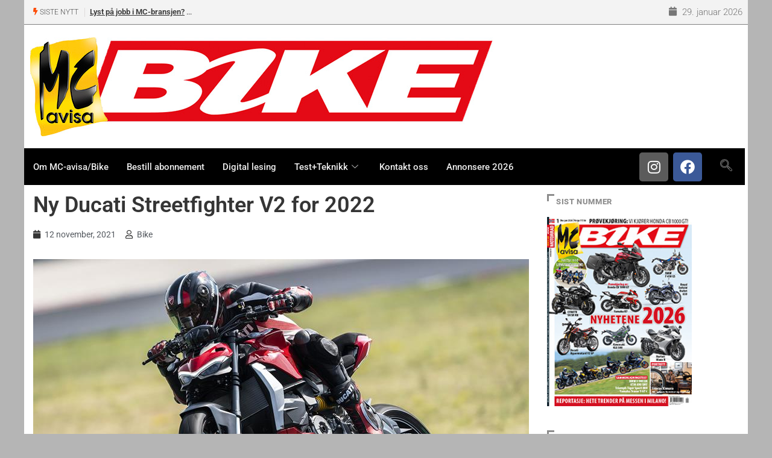

--- FILE ---
content_type: text/html; charset=utf-8
request_url: https://www.google.com/recaptcha/api2/anchor?ar=1&k=6Lca2aMUAAAAALiia3uujxL9ZQL3bwAlHN3D93Er&co=aHR0cHM6Ly93d3cuYmlrZS5ubzo0NDM.&hl=en&v=N67nZn4AqZkNcbeMu4prBgzg&size=invisible&anchor-ms=20000&execute-ms=30000&cb=ht88vv7e9mtm
body_size: 48768
content:
<!DOCTYPE HTML><html dir="ltr" lang="en"><head><meta http-equiv="Content-Type" content="text/html; charset=UTF-8">
<meta http-equiv="X-UA-Compatible" content="IE=edge">
<title>reCAPTCHA</title>
<style type="text/css">
/* cyrillic-ext */
@font-face {
  font-family: 'Roboto';
  font-style: normal;
  font-weight: 400;
  font-stretch: 100%;
  src: url(//fonts.gstatic.com/s/roboto/v48/KFO7CnqEu92Fr1ME7kSn66aGLdTylUAMa3GUBHMdazTgWw.woff2) format('woff2');
  unicode-range: U+0460-052F, U+1C80-1C8A, U+20B4, U+2DE0-2DFF, U+A640-A69F, U+FE2E-FE2F;
}
/* cyrillic */
@font-face {
  font-family: 'Roboto';
  font-style: normal;
  font-weight: 400;
  font-stretch: 100%;
  src: url(//fonts.gstatic.com/s/roboto/v48/KFO7CnqEu92Fr1ME7kSn66aGLdTylUAMa3iUBHMdazTgWw.woff2) format('woff2');
  unicode-range: U+0301, U+0400-045F, U+0490-0491, U+04B0-04B1, U+2116;
}
/* greek-ext */
@font-face {
  font-family: 'Roboto';
  font-style: normal;
  font-weight: 400;
  font-stretch: 100%;
  src: url(//fonts.gstatic.com/s/roboto/v48/KFO7CnqEu92Fr1ME7kSn66aGLdTylUAMa3CUBHMdazTgWw.woff2) format('woff2');
  unicode-range: U+1F00-1FFF;
}
/* greek */
@font-face {
  font-family: 'Roboto';
  font-style: normal;
  font-weight: 400;
  font-stretch: 100%;
  src: url(//fonts.gstatic.com/s/roboto/v48/KFO7CnqEu92Fr1ME7kSn66aGLdTylUAMa3-UBHMdazTgWw.woff2) format('woff2');
  unicode-range: U+0370-0377, U+037A-037F, U+0384-038A, U+038C, U+038E-03A1, U+03A3-03FF;
}
/* math */
@font-face {
  font-family: 'Roboto';
  font-style: normal;
  font-weight: 400;
  font-stretch: 100%;
  src: url(//fonts.gstatic.com/s/roboto/v48/KFO7CnqEu92Fr1ME7kSn66aGLdTylUAMawCUBHMdazTgWw.woff2) format('woff2');
  unicode-range: U+0302-0303, U+0305, U+0307-0308, U+0310, U+0312, U+0315, U+031A, U+0326-0327, U+032C, U+032F-0330, U+0332-0333, U+0338, U+033A, U+0346, U+034D, U+0391-03A1, U+03A3-03A9, U+03B1-03C9, U+03D1, U+03D5-03D6, U+03F0-03F1, U+03F4-03F5, U+2016-2017, U+2034-2038, U+203C, U+2040, U+2043, U+2047, U+2050, U+2057, U+205F, U+2070-2071, U+2074-208E, U+2090-209C, U+20D0-20DC, U+20E1, U+20E5-20EF, U+2100-2112, U+2114-2115, U+2117-2121, U+2123-214F, U+2190, U+2192, U+2194-21AE, U+21B0-21E5, U+21F1-21F2, U+21F4-2211, U+2213-2214, U+2216-22FF, U+2308-230B, U+2310, U+2319, U+231C-2321, U+2336-237A, U+237C, U+2395, U+239B-23B7, U+23D0, U+23DC-23E1, U+2474-2475, U+25AF, U+25B3, U+25B7, U+25BD, U+25C1, U+25CA, U+25CC, U+25FB, U+266D-266F, U+27C0-27FF, U+2900-2AFF, U+2B0E-2B11, U+2B30-2B4C, U+2BFE, U+3030, U+FF5B, U+FF5D, U+1D400-1D7FF, U+1EE00-1EEFF;
}
/* symbols */
@font-face {
  font-family: 'Roboto';
  font-style: normal;
  font-weight: 400;
  font-stretch: 100%;
  src: url(//fonts.gstatic.com/s/roboto/v48/KFO7CnqEu92Fr1ME7kSn66aGLdTylUAMaxKUBHMdazTgWw.woff2) format('woff2');
  unicode-range: U+0001-000C, U+000E-001F, U+007F-009F, U+20DD-20E0, U+20E2-20E4, U+2150-218F, U+2190, U+2192, U+2194-2199, U+21AF, U+21E6-21F0, U+21F3, U+2218-2219, U+2299, U+22C4-22C6, U+2300-243F, U+2440-244A, U+2460-24FF, U+25A0-27BF, U+2800-28FF, U+2921-2922, U+2981, U+29BF, U+29EB, U+2B00-2BFF, U+4DC0-4DFF, U+FFF9-FFFB, U+10140-1018E, U+10190-1019C, U+101A0, U+101D0-101FD, U+102E0-102FB, U+10E60-10E7E, U+1D2C0-1D2D3, U+1D2E0-1D37F, U+1F000-1F0FF, U+1F100-1F1AD, U+1F1E6-1F1FF, U+1F30D-1F30F, U+1F315, U+1F31C, U+1F31E, U+1F320-1F32C, U+1F336, U+1F378, U+1F37D, U+1F382, U+1F393-1F39F, U+1F3A7-1F3A8, U+1F3AC-1F3AF, U+1F3C2, U+1F3C4-1F3C6, U+1F3CA-1F3CE, U+1F3D4-1F3E0, U+1F3ED, U+1F3F1-1F3F3, U+1F3F5-1F3F7, U+1F408, U+1F415, U+1F41F, U+1F426, U+1F43F, U+1F441-1F442, U+1F444, U+1F446-1F449, U+1F44C-1F44E, U+1F453, U+1F46A, U+1F47D, U+1F4A3, U+1F4B0, U+1F4B3, U+1F4B9, U+1F4BB, U+1F4BF, U+1F4C8-1F4CB, U+1F4D6, U+1F4DA, U+1F4DF, U+1F4E3-1F4E6, U+1F4EA-1F4ED, U+1F4F7, U+1F4F9-1F4FB, U+1F4FD-1F4FE, U+1F503, U+1F507-1F50B, U+1F50D, U+1F512-1F513, U+1F53E-1F54A, U+1F54F-1F5FA, U+1F610, U+1F650-1F67F, U+1F687, U+1F68D, U+1F691, U+1F694, U+1F698, U+1F6AD, U+1F6B2, U+1F6B9-1F6BA, U+1F6BC, U+1F6C6-1F6CF, U+1F6D3-1F6D7, U+1F6E0-1F6EA, U+1F6F0-1F6F3, U+1F6F7-1F6FC, U+1F700-1F7FF, U+1F800-1F80B, U+1F810-1F847, U+1F850-1F859, U+1F860-1F887, U+1F890-1F8AD, U+1F8B0-1F8BB, U+1F8C0-1F8C1, U+1F900-1F90B, U+1F93B, U+1F946, U+1F984, U+1F996, U+1F9E9, U+1FA00-1FA6F, U+1FA70-1FA7C, U+1FA80-1FA89, U+1FA8F-1FAC6, U+1FACE-1FADC, U+1FADF-1FAE9, U+1FAF0-1FAF8, U+1FB00-1FBFF;
}
/* vietnamese */
@font-face {
  font-family: 'Roboto';
  font-style: normal;
  font-weight: 400;
  font-stretch: 100%;
  src: url(//fonts.gstatic.com/s/roboto/v48/KFO7CnqEu92Fr1ME7kSn66aGLdTylUAMa3OUBHMdazTgWw.woff2) format('woff2');
  unicode-range: U+0102-0103, U+0110-0111, U+0128-0129, U+0168-0169, U+01A0-01A1, U+01AF-01B0, U+0300-0301, U+0303-0304, U+0308-0309, U+0323, U+0329, U+1EA0-1EF9, U+20AB;
}
/* latin-ext */
@font-face {
  font-family: 'Roboto';
  font-style: normal;
  font-weight: 400;
  font-stretch: 100%;
  src: url(//fonts.gstatic.com/s/roboto/v48/KFO7CnqEu92Fr1ME7kSn66aGLdTylUAMa3KUBHMdazTgWw.woff2) format('woff2');
  unicode-range: U+0100-02BA, U+02BD-02C5, U+02C7-02CC, U+02CE-02D7, U+02DD-02FF, U+0304, U+0308, U+0329, U+1D00-1DBF, U+1E00-1E9F, U+1EF2-1EFF, U+2020, U+20A0-20AB, U+20AD-20C0, U+2113, U+2C60-2C7F, U+A720-A7FF;
}
/* latin */
@font-face {
  font-family: 'Roboto';
  font-style: normal;
  font-weight: 400;
  font-stretch: 100%;
  src: url(//fonts.gstatic.com/s/roboto/v48/KFO7CnqEu92Fr1ME7kSn66aGLdTylUAMa3yUBHMdazQ.woff2) format('woff2');
  unicode-range: U+0000-00FF, U+0131, U+0152-0153, U+02BB-02BC, U+02C6, U+02DA, U+02DC, U+0304, U+0308, U+0329, U+2000-206F, U+20AC, U+2122, U+2191, U+2193, U+2212, U+2215, U+FEFF, U+FFFD;
}
/* cyrillic-ext */
@font-face {
  font-family: 'Roboto';
  font-style: normal;
  font-weight: 500;
  font-stretch: 100%;
  src: url(//fonts.gstatic.com/s/roboto/v48/KFO7CnqEu92Fr1ME7kSn66aGLdTylUAMa3GUBHMdazTgWw.woff2) format('woff2');
  unicode-range: U+0460-052F, U+1C80-1C8A, U+20B4, U+2DE0-2DFF, U+A640-A69F, U+FE2E-FE2F;
}
/* cyrillic */
@font-face {
  font-family: 'Roboto';
  font-style: normal;
  font-weight: 500;
  font-stretch: 100%;
  src: url(//fonts.gstatic.com/s/roboto/v48/KFO7CnqEu92Fr1ME7kSn66aGLdTylUAMa3iUBHMdazTgWw.woff2) format('woff2');
  unicode-range: U+0301, U+0400-045F, U+0490-0491, U+04B0-04B1, U+2116;
}
/* greek-ext */
@font-face {
  font-family: 'Roboto';
  font-style: normal;
  font-weight: 500;
  font-stretch: 100%;
  src: url(//fonts.gstatic.com/s/roboto/v48/KFO7CnqEu92Fr1ME7kSn66aGLdTylUAMa3CUBHMdazTgWw.woff2) format('woff2');
  unicode-range: U+1F00-1FFF;
}
/* greek */
@font-face {
  font-family: 'Roboto';
  font-style: normal;
  font-weight: 500;
  font-stretch: 100%;
  src: url(//fonts.gstatic.com/s/roboto/v48/KFO7CnqEu92Fr1ME7kSn66aGLdTylUAMa3-UBHMdazTgWw.woff2) format('woff2');
  unicode-range: U+0370-0377, U+037A-037F, U+0384-038A, U+038C, U+038E-03A1, U+03A3-03FF;
}
/* math */
@font-face {
  font-family: 'Roboto';
  font-style: normal;
  font-weight: 500;
  font-stretch: 100%;
  src: url(//fonts.gstatic.com/s/roboto/v48/KFO7CnqEu92Fr1ME7kSn66aGLdTylUAMawCUBHMdazTgWw.woff2) format('woff2');
  unicode-range: U+0302-0303, U+0305, U+0307-0308, U+0310, U+0312, U+0315, U+031A, U+0326-0327, U+032C, U+032F-0330, U+0332-0333, U+0338, U+033A, U+0346, U+034D, U+0391-03A1, U+03A3-03A9, U+03B1-03C9, U+03D1, U+03D5-03D6, U+03F0-03F1, U+03F4-03F5, U+2016-2017, U+2034-2038, U+203C, U+2040, U+2043, U+2047, U+2050, U+2057, U+205F, U+2070-2071, U+2074-208E, U+2090-209C, U+20D0-20DC, U+20E1, U+20E5-20EF, U+2100-2112, U+2114-2115, U+2117-2121, U+2123-214F, U+2190, U+2192, U+2194-21AE, U+21B0-21E5, U+21F1-21F2, U+21F4-2211, U+2213-2214, U+2216-22FF, U+2308-230B, U+2310, U+2319, U+231C-2321, U+2336-237A, U+237C, U+2395, U+239B-23B7, U+23D0, U+23DC-23E1, U+2474-2475, U+25AF, U+25B3, U+25B7, U+25BD, U+25C1, U+25CA, U+25CC, U+25FB, U+266D-266F, U+27C0-27FF, U+2900-2AFF, U+2B0E-2B11, U+2B30-2B4C, U+2BFE, U+3030, U+FF5B, U+FF5D, U+1D400-1D7FF, U+1EE00-1EEFF;
}
/* symbols */
@font-face {
  font-family: 'Roboto';
  font-style: normal;
  font-weight: 500;
  font-stretch: 100%;
  src: url(//fonts.gstatic.com/s/roboto/v48/KFO7CnqEu92Fr1ME7kSn66aGLdTylUAMaxKUBHMdazTgWw.woff2) format('woff2');
  unicode-range: U+0001-000C, U+000E-001F, U+007F-009F, U+20DD-20E0, U+20E2-20E4, U+2150-218F, U+2190, U+2192, U+2194-2199, U+21AF, U+21E6-21F0, U+21F3, U+2218-2219, U+2299, U+22C4-22C6, U+2300-243F, U+2440-244A, U+2460-24FF, U+25A0-27BF, U+2800-28FF, U+2921-2922, U+2981, U+29BF, U+29EB, U+2B00-2BFF, U+4DC0-4DFF, U+FFF9-FFFB, U+10140-1018E, U+10190-1019C, U+101A0, U+101D0-101FD, U+102E0-102FB, U+10E60-10E7E, U+1D2C0-1D2D3, U+1D2E0-1D37F, U+1F000-1F0FF, U+1F100-1F1AD, U+1F1E6-1F1FF, U+1F30D-1F30F, U+1F315, U+1F31C, U+1F31E, U+1F320-1F32C, U+1F336, U+1F378, U+1F37D, U+1F382, U+1F393-1F39F, U+1F3A7-1F3A8, U+1F3AC-1F3AF, U+1F3C2, U+1F3C4-1F3C6, U+1F3CA-1F3CE, U+1F3D4-1F3E0, U+1F3ED, U+1F3F1-1F3F3, U+1F3F5-1F3F7, U+1F408, U+1F415, U+1F41F, U+1F426, U+1F43F, U+1F441-1F442, U+1F444, U+1F446-1F449, U+1F44C-1F44E, U+1F453, U+1F46A, U+1F47D, U+1F4A3, U+1F4B0, U+1F4B3, U+1F4B9, U+1F4BB, U+1F4BF, U+1F4C8-1F4CB, U+1F4D6, U+1F4DA, U+1F4DF, U+1F4E3-1F4E6, U+1F4EA-1F4ED, U+1F4F7, U+1F4F9-1F4FB, U+1F4FD-1F4FE, U+1F503, U+1F507-1F50B, U+1F50D, U+1F512-1F513, U+1F53E-1F54A, U+1F54F-1F5FA, U+1F610, U+1F650-1F67F, U+1F687, U+1F68D, U+1F691, U+1F694, U+1F698, U+1F6AD, U+1F6B2, U+1F6B9-1F6BA, U+1F6BC, U+1F6C6-1F6CF, U+1F6D3-1F6D7, U+1F6E0-1F6EA, U+1F6F0-1F6F3, U+1F6F7-1F6FC, U+1F700-1F7FF, U+1F800-1F80B, U+1F810-1F847, U+1F850-1F859, U+1F860-1F887, U+1F890-1F8AD, U+1F8B0-1F8BB, U+1F8C0-1F8C1, U+1F900-1F90B, U+1F93B, U+1F946, U+1F984, U+1F996, U+1F9E9, U+1FA00-1FA6F, U+1FA70-1FA7C, U+1FA80-1FA89, U+1FA8F-1FAC6, U+1FACE-1FADC, U+1FADF-1FAE9, U+1FAF0-1FAF8, U+1FB00-1FBFF;
}
/* vietnamese */
@font-face {
  font-family: 'Roboto';
  font-style: normal;
  font-weight: 500;
  font-stretch: 100%;
  src: url(//fonts.gstatic.com/s/roboto/v48/KFO7CnqEu92Fr1ME7kSn66aGLdTylUAMa3OUBHMdazTgWw.woff2) format('woff2');
  unicode-range: U+0102-0103, U+0110-0111, U+0128-0129, U+0168-0169, U+01A0-01A1, U+01AF-01B0, U+0300-0301, U+0303-0304, U+0308-0309, U+0323, U+0329, U+1EA0-1EF9, U+20AB;
}
/* latin-ext */
@font-face {
  font-family: 'Roboto';
  font-style: normal;
  font-weight: 500;
  font-stretch: 100%;
  src: url(//fonts.gstatic.com/s/roboto/v48/KFO7CnqEu92Fr1ME7kSn66aGLdTylUAMa3KUBHMdazTgWw.woff2) format('woff2');
  unicode-range: U+0100-02BA, U+02BD-02C5, U+02C7-02CC, U+02CE-02D7, U+02DD-02FF, U+0304, U+0308, U+0329, U+1D00-1DBF, U+1E00-1E9F, U+1EF2-1EFF, U+2020, U+20A0-20AB, U+20AD-20C0, U+2113, U+2C60-2C7F, U+A720-A7FF;
}
/* latin */
@font-face {
  font-family: 'Roboto';
  font-style: normal;
  font-weight: 500;
  font-stretch: 100%;
  src: url(//fonts.gstatic.com/s/roboto/v48/KFO7CnqEu92Fr1ME7kSn66aGLdTylUAMa3yUBHMdazQ.woff2) format('woff2');
  unicode-range: U+0000-00FF, U+0131, U+0152-0153, U+02BB-02BC, U+02C6, U+02DA, U+02DC, U+0304, U+0308, U+0329, U+2000-206F, U+20AC, U+2122, U+2191, U+2193, U+2212, U+2215, U+FEFF, U+FFFD;
}
/* cyrillic-ext */
@font-face {
  font-family: 'Roboto';
  font-style: normal;
  font-weight: 900;
  font-stretch: 100%;
  src: url(//fonts.gstatic.com/s/roboto/v48/KFO7CnqEu92Fr1ME7kSn66aGLdTylUAMa3GUBHMdazTgWw.woff2) format('woff2');
  unicode-range: U+0460-052F, U+1C80-1C8A, U+20B4, U+2DE0-2DFF, U+A640-A69F, U+FE2E-FE2F;
}
/* cyrillic */
@font-face {
  font-family: 'Roboto';
  font-style: normal;
  font-weight: 900;
  font-stretch: 100%;
  src: url(//fonts.gstatic.com/s/roboto/v48/KFO7CnqEu92Fr1ME7kSn66aGLdTylUAMa3iUBHMdazTgWw.woff2) format('woff2');
  unicode-range: U+0301, U+0400-045F, U+0490-0491, U+04B0-04B1, U+2116;
}
/* greek-ext */
@font-face {
  font-family: 'Roboto';
  font-style: normal;
  font-weight: 900;
  font-stretch: 100%;
  src: url(//fonts.gstatic.com/s/roboto/v48/KFO7CnqEu92Fr1ME7kSn66aGLdTylUAMa3CUBHMdazTgWw.woff2) format('woff2');
  unicode-range: U+1F00-1FFF;
}
/* greek */
@font-face {
  font-family: 'Roboto';
  font-style: normal;
  font-weight: 900;
  font-stretch: 100%;
  src: url(//fonts.gstatic.com/s/roboto/v48/KFO7CnqEu92Fr1ME7kSn66aGLdTylUAMa3-UBHMdazTgWw.woff2) format('woff2');
  unicode-range: U+0370-0377, U+037A-037F, U+0384-038A, U+038C, U+038E-03A1, U+03A3-03FF;
}
/* math */
@font-face {
  font-family: 'Roboto';
  font-style: normal;
  font-weight: 900;
  font-stretch: 100%;
  src: url(//fonts.gstatic.com/s/roboto/v48/KFO7CnqEu92Fr1ME7kSn66aGLdTylUAMawCUBHMdazTgWw.woff2) format('woff2');
  unicode-range: U+0302-0303, U+0305, U+0307-0308, U+0310, U+0312, U+0315, U+031A, U+0326-0327, U+032C, U+032F-0330, U+0332-0333, U+0338, U+033A, U+0346, U+034D, U+0391-03A1, U+03A3-03A9, U+03B1-03C9, U+03D1, U+03D5-03D6, U+03F0-03F1, U+03F4-03F5, U+2016-2017, U+2034-2038, U+203C, U+2040, U+2043, U+2047, U+2050, U+2057, U+205F, U+2070-2071, U+2074-208E, U+2090-209C, U+20D0-20DC, U+20E1, U+20E5-20EF, U+2100-2112, U+2114-2115, U+2117-2121, U+2123-214F, U+2190, U+2192, U+2194-21AE, U+21B0-21E5, U+21F1-21F2, U+21F4-2211, U+2213-2214, U+2216-22FF, U+2308-230B, U+2310, U+2319, U+231C-2321, U+2336-237A, U+237C, U+2395, U+239B-23B7, U+23D0, U+23DC-23E1, U+2474-2475, U+25AF, U+25B3, U+25B7, U+25BD, U+25C1, U+25CA, U+25CC, U+25FB, U+266D-266F, U+27C0-27FF, U+2900-2AFF, U+2B0E-2B11, U+2B30-2B4C, U+2BFE, U+3030, U+FF5B, U+FF5D, U+1D400-1D7FF, U+1EE00-1EEFF;
}
/* symbols */
@font-face {
  font-family: 'Roboto';
  font-style: normal;
  font-weight: 900;
  font-stretch: 100%;
  src: url(//fonts.gstatic.com/s/roboto/v48/KFO7CnqEu92Fr1ME7kSn66aGLdTylUAMaxKUBHMdazTgWw.woff2) format('woff2');
  unicode-range: U+0001-000C, U+000E-001F, U+007F-009F, U+20DD-20E0, U+20E2-20E4, U+2150-218F, U+2190, U+2192, U+2194-2199, U+21AF, U+21E6-21F0, U+21F3, U+2218-2219, U+2299, U+22C4-22C6, U+2300-243F, U+2440-244A, U+2460-24FF, U+25A0-27BF, U+2800-28FF, U+2921-2922, U+2981, U+29BF, U+29EB, U+2B00-2BFF, U+4DC0-4DFF, U+FFF9-FFFB, U+10140-1018E, U+10190-1019C, U+101A0, U+101D0-101FD, U+102E0-102FB, U+10E60-10E7E, U+1D2C0-1D2D3, U+1D2E0-1D37F, U+1F000-1F0FF, U+1F100-1F1AD, U+1F1E6-1F1FF, U+1F30D-1F30F, U+1F315, U+1F31C, U+1F31E, U+1F320-1F32C, U+1F336, U+1F378, U+1F37D, U+1F382, U+1F393-1F39F, U+1F3A7-1F3A8, U+1F3AC-1F3AF, U+1F3C2, U+1F3C4-1F3C6, U+1F3CA-1F3CE, U+1F3D4-1F3E0, U+1F3ED, U+1F3F1-1F3F3, U+1F3F5-1F3F7, U+1F408, U+1F415, U+1F41F, U+1F426, U+1F43F, U+1F441-1F442, U+1F444, U+1F446-1F449, U+1F44C-1F44E, U+1F453, U+1F46A, U+1F47D, U+1F4A3, U+1F4B0, U+1F4B3, U+1F4B9, U+1F4BB, U+1F4BF, U+1F4C8-1F4CB, U+1F4D6, U+1F4DA, U+1F4DF, U+1F4E3-1F4E6, U+1F4EA-1F4ED, U+1F4F7, U+1F4F9-1F4FB, U+1F4FD-1F4FE, U+1F503, U+1F507-1F50B, U+1F50D, U+1F512-1F513, U+1F53E-1F54A, U+1F54F-1F5FA, U+1F610, U+1F650-1F67F, U+1F687, U+1F68D, U+1F691, U+1F694, U+1F698, U+1F6AD, U+1F6B2, U+1F6B9-1F6BA, U+1F6BC, U+1F6C6-1F6CF, U+1F6D3-1F6D7, U+1F6E0-1F6EA, U+1F6F0-1F6F3, U+1F6F7-1F6FC, U+1F700-1F7FF, U+1F800-1F80B, U+1F810-1F847, U+1F850-1F859, U+1F860-1F887, U+1F890-1F8AD, U+1F8B0-1F8BB, U+1F8C0-1F8C1, U+1F900-1F90B, U+1F93B, U+1F946, U+1F984, U+1F996, U+1F9E9, U+1FA00-1FA6F, U+1FA70-1FA7C, U+1FA80-1FA89, U+1FA8F-1FAC6, U+1FACE-1FADC, U+1FADF-1FAE9, U+1FAF0-1FAF8, U+1FB00-1FBFF;
}
/* vietnamese */
@font-face {
  font-family: 'Roboto';
  font-style: normal;
  font-weight: 900;
  font-stretch: 100%;
  src: url(//fonts.gstatic.com/s/roboto/v48/KFO7CnqEu92Fr1ME7kSn66aGLdTylUAMa3OUBHMdazTgWw.woff2) format('woff2');
  unicode-range: U+0102-0103, U+0110-0111, U+0128-0129, U+0168-0169, U+01A0-01A1, U+01AF-01B0, U+0300-0301, U+0303-0304, U+0308-0309, U+0323, U+0329, U+1EA0-1EF9, U+20AB;
}
/* latin-ext */
@font-face {
  font-family: 'Roboto';
  font-style: normal;
  font-weight: 900;
  font-stretch: 100%;
  src: url(//fonts.gstatic.com/s/roboto/v48/KFO7CnqEu92Fr1ME7kSn66aGLdTylUAMa3KUBHMdazTgWw.woff2) format('woff2');
  unicode-range: U+0100-02BA, U+02BD-02C5, U+02C7-02CC, U+02CE-02D7, U+02DD-02FF, U+0304, U+0308, U+0329, U+1D00-1DBF, U+1E00-1E9F, U+1EF2-1EFF, U+2020, U+20A0-20AB, U+20AD-20C0, U+2113, U+2C60-2C7F, U+A720-A7FF;
}
/* latin */
@font-face {
  font-family: 'Roboto';
  font-style: normal;
  font-weight: 900;
  font-stretch: 100%;
  src: url(//fonts.gstatic.com/s/roboto/v48/KFO7CnqEu92Fr1ME7kSn66aGLdTylUAMa3yUBHMdazQ.woff2) format('woff2');
  unicode-range: U+0000-00FF, U+0131, U+0152-0153, U+02BB-02BC, U+02C6, U+02DA, U+02DC, U+0304, U+0308, U+0329, U+2000-206F, U+20AC, U+2122, U+2191, U+2193, U+2212, U+2215, U+FEFF, U+FFFD;
}

</style>
<link rel="stylesheet" type="text/css" href="https://www.gstatic.com/recaptcha/releases/N67nZn4AqZkNcbeMu4prBgzg/styles__ltr.css">
<script nonce="JEYusoMFI2DBPk8vtW6emQ" type="text/javascript">window['__recaptcha_api'] = 'https://www.google.com/recaptcha/api2/';</script>
<script type="text/javascript" src="https://www.gstatic.com/recaptcha/releases/N67nZn4AqZkNcbeMu4prBgzg/recaptcha__en.js" nonce="JEYusoMFI2DBPk8vtW6emQ">
      
    </script></head>
<body><div id="rc-anchor-alert" class="rc-anchor-alert"></div>
<input type="hidden" id="recaptcha-token" value="[base64]">
<script type="text/javascript" nonce="JEYusoMFI2DBPk8vtW6emQ">
      recaptcha.anchor.Main.init("[\x22ainput\x22,[\x22bgdata\x22,\x22\x22,\[base64]/[base64]/MjU1Ong/[base64]/[base64]/[base64]/[base64]/[base64]/[base64]/[base64]/[base64]/[base64]/[base64]/[base64]/[base64]/[base64]/[base64]/[base64]\\u003d\x22,\[base64]\\u003d\\u003d\x22,\x22YMK1McKHwrfCo8KDOw7ChiVew6nDt8KHwqHDsMK2wpctw6cswqTDkMO8w7rDkcKLPsK7XjDDqMKjEcKCY0XDh8KwIU7CisOLYlDCgMKlW8OcdMOBwpg+w6oawrJBwqnDrxDCisOVWMK/w7PDpAfDsRQgBzjCjUEeVXPDujbCo0jDrD3Du8K3w7dhw5LCiMOEwogVw4w7Un89wpYlGMONdMOmB8KpwpEMw4kTw6DCmTPDkMK0QMKQw7DCpcOTw4JeWmDCvhXCv8O+wpzDrzkRYCdFwoFWNMKNw7RqQsOgwql3woRJX8OiMRVMwpjDjsKEIMOAw4RXaT/[base64]/[base64]/[base64]/CjcOWYTfCnAkLwrfCnFsbwpJUw6LDs8KAw6IUFcO2wpHDvnbDrm7Dv8KmMktGacOpw5LDjcKICWVqw5zCk8KdwqpML8Oww5nDh0hcw43Dsxc6wpTDlyo2wotHA8K2wowew5llasOhe2jCnDtdd8K+wpTCkcOAw4fClMO1w6VqTC/CjMO3wrfCgzt5UMOGw6ZbXcOZw5ZHdMOHw5LDpyB8w41nwqDCiS9/[base64]/[base64]/AGPDl8O3JMO8BsOjLmMIRUwZHw/DkXrDqcKswojCtcKewoNTw43Dr0rCjCnChzPClcKdw6/CosO0wqMIwrsgODVwb1V0woTDh1zDuwnCgj3Co8KRIH1RGGQ0wp47wpEJWcKkw6luRV/CgcKgw4HCgcKcbsKFVMKFw6/CsMKpwpvDjBHClMORw57Dp8KdC3ITwqbCqMOrwrnDjypmw5XCg8Kbw4PChiQOw6EsfMKpSzrCn8Kcw5tma8K+JHzDomgnBl5RO8KRw7xycAvDiXTDgD8xGA59YQ7Cm8OMw5nCjCzCgD8LNhpRwoB/[base64]/[base64]/ClBk2VcKcwphywoYoEBI7wpVKEBI4woM2wqMXXjhtwrjDn8OewrQ8wp1BMy7Dg8ObFyvDlMKlPcO1wqbDsg5XQ8KcwqVpwpE0w6FOwqkpAWPDqizDqsKbKsOiw4I4S8KGwoXCpsOjwponwooNSBM0wpbDlMOpLgVvdhLCmcOsw6wTw5oScF8/w57CrcOwwrPCgGzDvMOnwrUpBcOjalNVFglRw6XDg3XCicOAW8OtwokQw6xhw6hGZSXChl0rfFZac3fDhzHDscOQwrN4wp3ClMOQHMK7wpgawo3Dpl3ClCvDtgRKQ0heDcOdHUx8w7fCkw1oLMKWw6p/[base64]/wpjCsMOfWsOcwrDDi2zCsRbDtMOFEcK2EcK+NitLw5PDolLDhMOoPMOIasKmHSVxQ8OTYcOQchHDnyp9RMKRw5/DicKvw7TCo1Yqw5gHw5Ikw7VDwrXCrALDviBSw6bDlAvDnMOSfCF9w7NmwrtEwo5TAsOzwrkzMMOow7TCmMKSB8KvdzQAw4vDj8KffwRYWyzDusKTw7fDmz7DjBzCqsKYHwrDksORw5zCuws8VcOGwqg5TWNOdsK6wr/DhzbDrXo/wrJ5XsKtTT5BwoXDvcOCSXUNRAvDs8KNCHnCiDXChcKedcKEdmY5w58OVsKawrLCtAthPcOaOsKsKlbCgMKgwpJRw63DqEHDiMK8wokychU5w4PDnsK0wqZNwo9pP8O1UDptwpjDgsKQOh/DlS/CuiJhZsOlw6NwHsOJdXotw7PDgTFmVsKuTMOGwqHDgcObKsKow6jDrhXCucKCJmgIbwsnCXbDhXnCtMKPHsKqWcOxYFjCrHswd1cjJsO3wqk+w7bCsFU/ClY6JsOBwpEecmMbEnFcw7kLwo4tLCdpMsKEw797wo8ZbVA7AnZeDBTDrsO3OVpQwpTCiMO2dMKiJgXCnB/CsQVBaxrCt8OfVMKPC8KDwrjDsWLClx58w7zCrHTDocK+wqghSMOZw7d/[base64]/DrcOeworDgsKuwrNpwpFgRhtTw5LCgFZedsKBwr7CpMO1S8O2w7bDo8KQwohUYBZ4DMKLJsKcwp8/[base64]/CvWnDksOZLMKnUS8aJMOdwqHCkSrDncKKVsKpw67Cu3TDjlAjIMKKDW/ClcKMwosWw6jDjHTDlU1QwqR6bATClsKEHMOXw4HDnDdyZTF2acKRVMKWdT3CncOPB8KLw6BMScOdw40MeMK2wq1LcErDoMOQw7nChsONw58MdytEw57DhnpweSLCvD8GwrRuwqLDgE58w7wMGw9iw5UCwrDDisK4w53Doy5FwpA/SsKFw58/PsKOwqTCo8KwScO7w7h/CVhJw6jCvMOiZDDCm8Kiw5hdw6DDkkFLwopLa8O9woHCusKkPMKDOivCkSdKfX3ChsKtLl7Dp0HCoMKvwp/DuMKsw7QRWGXCv03CrQNEwps5EsKcM8KgWHDDqcKaw58hwqhEKUPCrW7DvsKqSh9AJy4fN03CosKJwqEnw7TCksOOw58EM3o0akNLTcORKsKfw7MsLMKbw783wqlMwrjDpgTDogzCksKLb1gKwpvCgShcw57DscKRw7Q/w65DOMOzwrhtJsOGw7kGw7rDlMOPWsKyw5bDncOubsKeDcKDe8K5NDfCmCHDtBcew7fCmxl4DiLCusOIEMKww4A6woBDRsOPwq3CqsKISTXDuiJzw7XCrjHCgwRzwqxaw7jDjHIZVhsew7HDo11pwrLDgsKkw4Amwr4Yw6bCscKdQg4fICbDiyxSdcO/CMO5a1jCsMOORVhawoXDn8Odw5nCo3rDlcKrZHI2woV9wrPCrFDDssOWw5HCisO5wr7DhsKTwplvL8K2GmN/wrUwfFZtw5gawqDChsOFwrBeL8OqLcKAIMK4ThXCqVHCjAYNw7vCpsOIPggwRUfDv3Ubfk/DjcObZ3XCrRfDl3bDpVFYw4Q9ei3CqsOBf8Kvw6zCjsKqw53CsG8gC8KkRiPDicKUw7HCtwHCoxnDjMOeZsOBbcKhwqRYwr3CkDl6FlpSw4tBw4tKDmdkfXJ1w64Hw71ew73Dl0cEJ3TCnsKRw4l6w7ozwr/CmMKcwofDpMKrFMOKfl8pw6EBwopjw7kIw59awrbDtTDDoVHClcOTw4JfGnRtwqnDrMK2LcONd39jwok9PwMDdMOPejweRcOOAsOxw4DDjcOWQ2HChcO4SABYd1Z0w7zCpi7DrgfDqBg/NMOzejnDjkt/HMO8D8KWH8O1w4PDt8KTKksCw6XCjsOMwok4Xh19fGHCrR5Pw6XCnsKvDH7CrlkRCwjDmW/DgsOTPyo/EnDDih15wrYuw57Dm8O1wpbDt2HDiMKcU8Ohw6LCqUc5wpvDtynDlHw3D2TDr0wywrZDQcKqw7omw60hwpQrw7hiwq9xE8Kmw4cLw5XDuT0YHzDCpsKbRMOlAMOsw68bN8OXfC/DpX0TwrnDlBPDi0dFwospw7oXICc0SSTDrjrCgMO0B8OAGTvDu8Kew61DJCBww5fCoMKUfQDClR1Zw6zDr8OFwpPCssKeGsKWOV0kXAhFw48ywoJewpNHwoTClT/DjUfDiFVowoXDlQx7w4QoMFpnw7XDiSnDpsKaUBVDPxXDrXXDpsO3BFDDj8Kiw6lQBUUYwpciUMOsMMOwwoNLwrcDF8OIK8Kyw49uwpLCoUzDmcO+woksEsKyw7hLJEHCrm1MFsKrVsOGJsOxWsKtS1DDqjjDvX/[base64]/DtcKpTsKHw6FDeS4EwqY3aFUnZsOtSWENwr7DrGpNwphwVcKjMDciLcOOw7jDkcOQw4jCncOKZMObwo5bWMKVw4nDm8O+wpTDhWU5WAbDt3ovwofCsHDDqDcyw4IuPsOqwqTDkcOdw7nCqsOTDV/DgyM/wrvDrMOhNsObwqk9w7fChWHDkCbDn3/Cn0BjfsOeVwnDpQV0wpDDqng7wpdqw7htbG/DqMOoUsKgU8KBTcOhYsKPMcKCXzMNPcKDW8KxUEtWw7DCvQ7CiG7CjTTCiELDtTN7w7UyLMKPSG8Tw4LDqyBlV2HCoB0hw7bCjmvDi8K9w6vCpEM9w4jCrxpLwpjCn8Osw4bDhsK5LjrClsKqaxlewqgaw6ttwr7DjWTCmDrDnWNkZsK/w4ojdsKLwqQAcF7DoMOuAQJkCMKgw4/CoCHCtzYNLExuwo7CkMO5b8Omw6htwoNEwro2w79/VsK9wrPDrcORJHzDn8OfwpfDh8OhbQLDrcKDw6XCvBPDhF/Dv8KgQTB9G8KRwpB+wonDpxnDv8KdBsKWXEPDi2zDscO1NcOoKBQXwrkFLcODwqodVsOwAg0Jwr3Cv8O3w6FTwrYyR2DDgGt/[base64]/[base64]/DtsKQwrEYBSMhw5cpL8KsVcOiD23CqsKdwo7DtcOGIsKOw6YhD8KUw57CvMKOw4xDT8KgRMKFezfCjsOlwpEqwoF2wr/DoXLDicKfwrLCviDDh8KBwrnCpsKBIsO3Y35sw5fDnkwEaMOTworDmcKEwrfCnMKbRsO1woDDi8K9CsO8wrjDhMKRwobDhmk5C1Mrw6/CsDPDiWIIw4odLhB7wqQcZsOxwpkDwqnDisKwC8KmSnhjaVPChcOPCSNIUMKMwog+PMKUw63Dq3YnXcKLOcOPw5rDrhrDvsOJw4l4V8Onw7DCpD9jwo/CqMK2woQFGGF0QsOZbyDCtlI9wpYiw7bCvATCnBvDvsKMw4gBwpvDlEHCpMK1w4XCuA7Di8OIbcOZw6klTHfCicKJdTw0wpc3w4nCpMKEw4fDv8OeRcKXwrN+SDTDpcOUd8KsPsOtfsOFw7zCnwHCscOGw6/Co1c5ME1dwqBXTSXDkcKwE0s2KEVuw7QHw7/CkcO+Kj3CtMOcKU/Cv8O2w47Ch1vCjcOmYsKDLcOrwrVcw5cyw43DqnzCn1jCq8KPw6FcXm1EAMKIwoDDhU/[base64]/DvwAnNMK4wqY4w75xH8KDwqgTTsK6w77CmHdzXBjDhSdRYydvw7nDun3DmcKqw67DnilVH8ORPhnClk3CiVXDoSjCvQ/Dr8KIwqvDrRR+w5FIPMORw6rCuXLCmcKdV8Okw6jCpCwTVBHDlsKAwojCgE1OHQ3Dr8KDV8Ojw6haw5vCv8OyA1TCjTzDtDbCjcKJwpfCpHJoCcOKHMKqK8KDwopywr7Cox7Dr8OHwoU/GcKNPsKBS8Kxd8K4w6hyw6JxwqNXZ8Olwr/[base64]/[base64]/ehd2BnlBd3TCkSJcKsOTTsOXwofDscOeTB1xQMOJHyUGV8KUw7/[base64]/CocOQwo3CqxQiaMKzw6vCmBtYw7/CusKgw7/[base64]/[base64]/DgsOOw5HDi8Kyb8KKSsOBwprCsj/DqSU/[base64]/DtFPDlMOjGDDDkHrChMKQD1hcwrA5woTDncKOw5xmMGTCmsO8JxBiPXxgNMOhwrYLwpcmIm1Cw6FCw5zDs8OLw5bClcOawrE/McKnw4lew6jCusKAw6F9XsOURizDjsOTwopHdcK+w4DCgsKeXcKhw6ZQw5RMw69zwrDCm8Kew7gKwpLCk3PDvhc8w6LDinPCqwpPambCnl3DhcOWw5TCtHXCn8Krw6rCpV3DlsOKesOVw5nCr8OsYg9vwo/DtsOpBEjDnyMow7bDpQcFwqAWGy3DtB9sw7wQFQHDmyvDvmHChw90IWUyRcK6w4tBX8KpCy7CusONwrXCtMKoRsKpe8KXwpzDpiTDnMOyeGcbw4fDmzjDgMKJOMOSG8OUw4rDgMKGUcK6w4vCh8O/TcKYw7zCl8KywrXCu8O5fzVcw6vDuQTDucKaw4lbdMKkw7RmYcOWL8O2GTbCksOOQ8O6eMKgw40IZcK2w4TDumJ5w48kNhliDMOKTGvCqgICRMOhUsOowrXDkyHDjR3DpmMywoDChEUhw7rDrTBOZRHDssOmwro/w69JEQHCo1RcwpvCjHAcPELDmcKbwqHDiDYSOsK6w7UHwoLCgMKbworCpcOkP8Kvw6cbKsOuD8KVbsOCDSorwq/DhcKRPsKgcRJsDMOsMCfDicOHw70KRyfDoXzCvRPClMOKw7nDtjfCvAPCi8OqwqE6w75xw6A4wpTClMKgwrTDvxJGw7FRRl3DicKMwr5JBiMXXk1fZlnDoMKybyY+LyRCP8OUa8OMUMKtUTvCvMK/EAHDkcKTD8Krw5jDnDovExs6wokkYMO9wr/DlRY7AsO5VHXDoMKXwrtxw7kTEsO1NwjDtyTCgAwGw4MDwonDvcKKw4/DgV4cIVx2b8ONHsOnIsOqw77DgANlwonCvcObLx0GfcOZYMOIwofDgcO6djvDisKHw5YUwoQsSQzDpMKLSy3Ci0Brw4rCo8KAcsKtwpDCsk0ww5LDlsOcKsOnL8KCwrgUNiPCuzYvLWh2woLCrwQNIsKCw6bDnCLDkMO1wocYNA3CmU/ChcOdwpJQAXAvw5QlQ0jDuzPClsOHDj4CwrvDmjAJMV0aWVwgWTjDrzt/w7Ftw6hlAcK1w40yUMO4WcK/[base64]/DmsOvfkxgwqnCjXPCt1Qvw6kjDsKHw7Ufwo1VR8KSw5HDhQ7CsRt+wqLDtsKPQSfDtcO+wpYoHsK0RyXDt0rCtsO2wp/[base64]/DsQ1LM0fCgXIyw5TClF44w6/[base64]/CosO0IFzDtznDpg7Ciy7Di8KDwpfCjsOSW8KKJcOOfkh4w4ZowofCtGPDgcOlBcO7w7xww4rDjBpHGxHDphLCtA5CwqDCnDUXJxrCp8KHTDBNw4YTa8K4HHnCkgJ2J8Otw7p9w6/CosKyRhHDncKrwrF7JsOHSXbDnSQewoNXw5YCEjQ3wqrCg8Omw5E9IFhgEjTChsK5KsKzb8O8w7NLMhccwpA9w4vCikgWw4rCtMKhG8OXFcOXGMKsamXCtmZEZnTDvMKKwrM0HcOnw6XDt8K3bW/CvSLDj8KAIcK6wokvwp/Cl8KAwqTDnsK3JsOGw5fCmzISbsOUw5zCrsOSaQzDt3c0QMOhO2s3w5XDiMOPAFTDikh6WcOhw7oualBRJx/DucKAw4djbMObdWPCnyjDlsKDw6Nkw5E1wpLCuQnDiWgTwp3DsMKVwotUEMKuWcOzEQTCg8K3GHQ4wpdJKFQSQGDCnsKgwqcJLkpGO8K1wqXDinXDvMKDwqdVw4pbw67DpMKdAlsXBMOwODjCix3DusOow4N2N0fCssK5VUHDrsKswqQ/w69swqJ4Ki7Dq8OdbMOOUsKGfC1CwpLDogthFSnDgnBwMsO5U0p0wpDCpMKUIW3DgcKwIsKAw4vClMKCKsK5wotgwo7CscKTM8OOw7LCsMK0XsKlLVPDjWLCo00WbcKRw4fCvcOkw4FYw7AkD8KrwothGDHChwtMMsKMCsK1b04iw7gzB8OcB8K/[base64]/w7VFDgkwc8KYCDVrOcKGwqdkw47CuCrDv3TDunPDoMK2wpvDsDnDgsKYwrvCj0PCtMOpwoPCjXwywpIwwrhBw6EsVE49MsORw6UAwrrDqcOEw6zDo8KqO2nCr8KtfkwUBMKQKsO4bsKQw7FiPMKwwqMvVhfDgsKqwo/CtDIPwrTDn3PDggLDum8RLWxpwqrCl1rCh8KIf8OlwoslLMKrMMOfwr/[base64]/w6oxQMOjcsK9w4rDm1HDpmPDjFd3fGAUwpF/[base64]/[base64]/[base64]/[base64]/Cv1TDosKADcOCOG4cdUc1wrbCoC9vw7DDqcO0QcO8w4DCtmdgw7lbUcKzwqxEHgpMHQbCvHnDn2kpWcOFw4Z6VcO4wq4oQjrCuTANworDgsKqJMKWVsKZMMOPwrXCicK5w5ZhwrgTPsOXahHDnQluwqDCvx/DoFARw4ojQcOowrtyw5rDn8O8wpAASiYpw6LCrMOmcy/CgcKJUcOew5cjw50QPcODP8OjPsKMw6cpWsOGDTDCkl8iRF4Dw6nCuGxYwqfCosK4V8KJLsODwrPDvcKlPk3DvsK4XCcPw53ClMOCbsKeL1vCkMKUVT3CgsOCw59Jw7oxwqDDncKCA1tZcMK7S2HChjR5IcKQTRjCvcKDw79kZS/CkWbCgnvCpBLDmTEow7NZw4vCt3zCuA1DYMOBfCMTwr3CqcK+b3fCmCnCkcOBw74Bw7hLw7UbYDnCvznCqMKpwrZhwoUKe2wBw6AQZsO5Z8KnccOwwq1vw4XDiAI9w5jCjMKgeRrCucKKw7xsw7DCnMK8VsOTXknDvT/CmDvDoGPCvx3Comhqw6UVw57DhcOPwro4woUAYsOAATYBw7TClcOIwqLDjmQUw5NDw4XCqcO/w5h6aV7DrsOJV8ODwoIfw6bClsO6McK/K3Nkw6IPf3A9w5jDj1rDuwXDkcKsw6UpDlfDrMKcD8OIwpx3JVbDq8KwGsKrw7/[base64]/XMOVAwAuCcOqIRLDi8OGw6BdE8K7Px7Dn8KowoLDrsKCwrVKV2JbCzgpwoDCgX0VwrAxd3nDmgfClMKTFcOww6TCqg8aYBrCmXXDgR/DjMOOFsKxwqXCtxXCnxTDlMOdRl88TcO7KMKmamQxLh5RworCo2pOwovDosKxwr0uw5TCjsKnw5cJPXsdI8OLw5zDozFsBcOjazI6Ligww48AAMK3wrbDqDxcIgFPBcO4wr8gwpoYwoPCssO4w5IjE8OxQMOeGS/DlsKOw7J9fsKiAgY9fcKDKyHDsAUQw7ofY8OwAMKgw4pUeCwYWsKQWCPDnhliQi/[base64]/VMKGw7E7P8KXUcOjPMKJXcOzSsOtZ8K6GsOgwrNXwqU9FcOyw6p9EAUVGkQlY8KbZm0TDFNKwoHDl8O8wpNCw6VKw7UawoxRNw9jUXvDmcKZw7cmc0TDiMOhecO6w6HDu8OUS8KkZDXDjEDDsAcfwqjChMO3ayfClsO4TMKfw4QGw5/[base64]/[base64]/CsVTCnWdUKcO0w4TDu8KqwpBALsK/U8KJwpI+w4LCpWRCdMOcUcO4TiUaw5PDkl4TwqE0DsOBfMOzGk7Dq3wWEMOJwozClzTCvcOAXMOVZC48Lnwow4twMBjDimgsw4TDp2bChAcJHnDDsjDDqMKawpoVw5/Ct8K+L8O4GDlcR8Kwwp46NRrDncK3EsOWwqrCpw5IEcOnw7EyPMOrw5YFMANDwrN/w5DDhWRgWMOIw5LDvsKiKMKEwrFKw5x1wrxQw44hdQUzw5TCs8ObbwHCuzo8SsObEsO5EsK2w5QWV0HDk8OMwp/CtsKOw5jDph3CvnHCmhrDvmjDvSvCh8Ogw5bDpHTCszx2UcK9wrvDox/CrEbDoF0/w7IOwpLDp8KQw5fCtzgudMOJw7DDg8K/WMOUwp7Du8K6w6LCsRl5wpJjwqtrw4R8wqzCjT1xw4pYC0TDnMOHFjDDpGnDtsOPEMOiw41Hw4g6AsOvwqnDtsOgJX3CtBcaEHzDjDINw7ozwprCg2MuAXLCoWs6J8KJdUpXw7VpDwhQwrfDqcKGJFM/wqtYwqJiw4IKKcOpScOzw5nCjMKgwpLDscKgw7RzwpHDu1wQwqbDtAbCosKJPxPCkWjDtMKVCcOtJjYaw6sWwo5/[base64]/esOdw6rDtQTDj8OMwpckegXCmGpOw4NIwrhmJsK1Lx3DmALDt8KjwpA2w4dLO0/DscKySUDDo8O7w77Cn8O9QidSUMKIw6rDiUg2WnAuwrdJCUHDhlHCunpGacOMwqAzw6HCnS7CtmDDpmbDjlbCgRbDj8KXDcKNaww1w6IhJRhJw4x6w6AqA8KlKw0jaVNmNA8vw63Dji7DlBTDgcOPw78nw7h4w43DgMKLw6VjV8KKwq/DpsOPHA7DkHTDh8KXwqErwrIgwoYtLkLCjnERw4lMbT/[base64]/Cn8OQSlzCk2pEZ8KsfhbCrMO+w5Q9LAJ/VFdEPsOhwqPCkcOWFivDsS4RSWsiUiHCgDtIASNkelZXScKha2bDgcOoLsK+wojDoMKiWk9+Tx/CoMOeasKvw4PDpl7Co3XDtcOOwpPCvCJWG8KSwrnCkC7Ct2rCpcKrwrnDhMOedFJ1PSzDrVgXaGVUK8K7wqPCtG4VYkhzeirCosKLbMK3Y8OYO8KlDcOsw6ZMOVHDk8OrAkPDpsKkw4cMBsKfw4h3woHCsWhGw67Dm0s1GMOPTsOMdsOsZgTCuHfDs3hGwq/Dt0zCm1MrCF7DjsKpL8KcdjDDvkJDN8KDwol/LQTCqi9Vw4xKwr7CgsOswrNqQmzCgkHCozxVwpnDjCwuwrzDhUhZwrbCkl98w7XCjD0OwqsHw4ImwooUw4oow4E/LcKJwo/DoEnCnMOhE8KTRcK6wozCjAtZYSFpd8Kew4/CnMO0LsKGw71Awo8CexJmw5nCrU4ewqTCiF18wqjCnVlNwoYXw5nDiAgTw40Jw7DCjsKIcWvDtStQeMKnE8KawoLCvcOiTAMeGMOww67CpgHDisKaw7HDlMOJZsKUOxgUYQxRw4PCullNw63DusKowqxKwq9OwqbCgQXCp8OhR8KNwodyahkkOcOqwqErwp/[base64]/CsgYkwpBGw7bCs8K1wpHDo8KJaTnDsUrCtcKNw5zCpMOfWMKFw7gmwqPCg8KbDEd4VSwtVMKRwrPCnTbDmVLCkGYXwpt7w7XDlcOcVMOINgPDsAgNecO3w5fCrWxIGXwvwq/CvS5Vw6EVd0PDtj7Ck18cfsK3w6nDn8Oqw5QZDgfDtsOLwo/Dj8O5JsKNN8ORW8KYwpDDhVrCs2DDpMOGGMKcKgDCvzBKD8OWwq02L8O/wqVtDsKyw4t1wqNXEsOowrXDvMKDdGAGw5LDs8KMCR/DmF3Cg8OuATzDhC1tBndrw7zCrl3DmSPCrh4lYnzDqhjCm1tkRjAQw6rDqcKHc07Dn0tQFwl1bsOjwrTDtkdlw552w7ouw5EjwrfCrsKQPx3DocOCwpM0wp3CtUU3w75fHFEPShTDuk7CvFB+wrVxB8O6Aw4Jw4DCscOKwobCvC8YW8Oow7BNERcowqDDpMK/wqnDnMObwpjChcO5woPDnsKbXl5kwpfCkRNROA3DisOiK8OPw77DicOew4tGwpfCosKfwpvCr8KbGiDCrTFsw7fCj0PCq1/DvsOcw7E8Z8KkeMK6d3zCtAgbw4/CusOuwpAsw6LCl8Kyw4PDrQs+LcOUwqDCu8KMw4tHccO/RzfCqsK4MQTDt8KsccKmdXJSfSxww74/X2R0asOBTMKow57CjMKFw4cHbcKdTcO6PTZXcsKxw5PDsAbDgn/CrXvCgFpyBMKkX8OJw7Z1w7gLwpQ6FAnCmcKYdynDn8KEc8K5wodtwrl8Q8Kkw5HCrMKUwqLDnAvCn8Kcw6fDosOrbkzDq3BoScKQwp/DrMK0w4NuGT0oOiXCuT9rwobCjUIpw7vCn8OHw4fCkcOJwoDDmk/DlsOYw7DDt2HCqFXCncKDEi92wq9+Ek/CpsOmwpXDrXLDrGDDl8OhFg9Fwpw2w50KQiIoeno7LyxcFMK3AsO3EsKGwrTCmHLChsOKw6EDdztJDWXCu0t+w73CncOiw5XCgldAw5fDsD5iw6fDgiZPw6YwQMKKwq1VHMKKw7FwbzwWwoHDmHlwL0UEUMK3w6RuYAsmPMKwQxTDt8KlB3/DvcKcAMOnCkfDicKiw6VlX8KzwrZqw4DDhHFkw4bCk3/DlV/CscKtw7XCrCpIJMObw7wKf1/Cq8KrDkUGw4AJK8OKQSBAU8O5woM1Y8Kpw5vDhkrCrsK7woR0w61kEMOnw447USk5XC9iw4s9Iz/[base64]/DgTDCs8OlwqlEw7AKw6XCqF3Cj8K3VcKFw7QRYHduw6EowrBMSk9Ve8Kaw5ddwr/[base64]/[base64]/DjcOKaDzDnQJuwoJ+w7xFwprCksOWwqwQHMKtaS/CmC3CjkzClgLDqQIww6fDucKAISAyw4sYbsOdwo43cMKsRzt/CsO3cMOdSsO/[base64]/O8ONTcOlNcOoIHVPw7wbwoNqw7fDlUPDmSfCo8OdwrfCr8K/OcKJw6PCkC/[base64]/DvSwuw5k3w5Frw6HCoGvCg1Ftw7/DsS0PJWXCj0puwqvCv0vDp13Do8KIW04hw5LCmCfDri7CvMKzw6fDl8OFwql9wpsBRxLDsEtbw5TCmsKjFMKqwqfCs8KnwpkqXMOeOMK0w7UZw6M0CAIHcUrDm8OCw5TDlT/[base64]/Ct8KFYioZwrYZwqbCuxXCisOxcMOpNxLDgcOYwrxpw4sfw5PDlkDChGhsw4NdBi/DliUgAMOEwpPDkQ1Cw4PCusO6HVkkw4HDrsObwprDtMKZYiJ6w4wPwrzCtmEdaAvCgAXCnMOsw7XCuUdXfsKbH8KIw5/Drn7CulrDusK/I1Umw5ZADUvDq8OvUMO9w53DhmDCm8Kew40MT11kw6nDk8OawpkswoXDoGTDgjHCgGgfw5PDhcKww7nDm8Kaw5/Chy89w68rQ8K9JHLCpjvDpFJbwpsqJFg5BMKvwrVWAU88YnDCqF7CssKNEcKnRm7ChC81w6lkw6TDg0xPwoIPWQbCicK+woN4w53Cj8OBY0Yzwo7DtsKKw5x1BMOaw5Rnw7DDpsOuwrYGwp56w7fCisKVUR/[base64]/fMK7d8OFwr/[base64]/w5Biw53DnsK8HcKvWHZHLzlNVsO/[base64]/CqQHDrcKtOiPDiMKUw6PCq8O7E0d6f1k2C8OIw5QEJUDCjkZIwpTDnldWwpQKwrTDo8KnOMO5w5/CuMKzRlfDmcO/[base64]/Kj0lGAhXw57CtsOuw6XCp8Klw7UJw4MNa2Ipw4I+XSvCucO4w4nDjcKaw7HDry/DnEEyw6fCnMOQBsOQbA/DvwnDiGnCuMK0fyZSU2vDnQbDpsKRwoY2eDZdwqXDmxwSMwTCjSLChgVNCWXCt8K8TMK0TjJxw5VjB8KXwqY8fn9tYsKyw5DDuMKbGi5Dw7/Di8KnIlgqV8O5VMOQfz/CszMswpjDjsOfwpUDJxPDjcK1esK/HHnCiS7DncKrfxNhHBTCisKewrN1woUMIcKVR8OjwqDCscOPYVlQwoNNfMOQKsKSw7LDtyRDbMKAwr9ORw4JEsKEw5jCpEnCkcOtw4nDtMOuw6nCicKkcMKDTzlcW2HCtMO4w4wpNsKZw4jCmGPCmsOCw7jCjsKJw7XDh8K+w6nCiMO/wqoLw4hhwoTDj8KYdV/CrcKDESglw7ZMCWUgw4TDkQ/Cp1LDpMKhw6sVdCXCuRZ0worCqkTDn8OyS8KHQ8O2fxDCpcObSV3DjQ0Qa8KTQMOLw6I+w5ocMy95wrJBw5obdsOCAsKMwph+G8OTw4TDvMKiJDkEw65tw4/[base64]/[base64]/w7/DmUo8w7sDw7ZNLlotOCZAwr/DrVDCsGDCmCLDhjLDpV3DmXDCrMKOw50HN2XCnnN6BcO7wppEwrHDt8K/wqUJw6sPe8OJP8KUwqJUOcKew6vCm8KtwrBEw6Fsw58EwrR3B8OJw41CMQ/CjVZuw4zDshrClcKvwpQ6DAbDuDZawoBdwoAWNMOhSsOkwrMDw79Mw5d6wppCWW7DhSvCmQ/[base64]/aMKCBsKRwqY3wqojERF0QcOBw5BtfcOuw6vDsMOSw6MaOh7CkcOwJMKpworDoWHDvBQGwoI7wqJLwpE+KMOsfsK8w7AjeW/DtCnDuF/[base64]/[base64]/DgsKtLsOlIsOgw55ScwnCjMOrN8O5O8KWwodvNGZTwqbDklAtFsOywovDlsKAw4t2w6jCnARNDzoJAsKsJMK6w4oUwog1TMK2dEtQwr/CkHXDgnrCvMKYw4/[base64]/CnMKuYEDCv3fClMK0Y8KLwpLDl8OEw4Fww6jDsidYRC/[base64]/DoMOwW8K1wrdqw5rDpcKBw6ouwqrCjsKPwohQw45Lwo/[base64]/Dn8KtHsO2QMOVPWxGw5PCvlLDmAUvw4PCj8O5wpx0FsKiIw1UDMKuw6gGwrrCmMKIRsKIfEtwwqDDsz3Dv1QqLCrDnMOewohnw7V6worCr3nCn8O2Z8OMwoAmG8O4GcO3w6XDu20eH8OTUBzDug/Dqm5qTMO0w7DDqWAwKcOAwqJNMcOHQRfDocKLPcKqEsK+HjzCrMOXTcO4I1ElSkzDsMKrD8KZwrt3IHJww7heU8O8w4zCtsOKcsKQw7UAYQDCsVDChUl7EMKIF8KPw6PCvy3DiMKaMcOfW3/Ck8OlWksqZGPCtz/ChMKzwrbDgx7ChERHw7YpdyZ/UQNOa8Oowp/[base64]/[base64]/Dr8K9wqzDhFw9UXNBX8KOLlVNwrtLIcOfw4Y5dCt5w5jDuhQDCWdUw5/DgcO0E8OZw6pJw4Rlw7EmwprDsih9KxZ3PRNaDWvCgcODGiw0D3nDjkjDlDbDrsOUDV1hHRUrOMKfwonDgQVgKDhvw7/CnMOxYcOsw6I7McOVIQhOG3fChsKIMhrCs2ZfGMKuw4LCt8KPOsOdN8OrJ17Dn8OAw4jChwzDvEY+b8KjworCrsKMw5Rvwpszwp/[base64]/Cj8KAw7pJwo/CosKJJsOCeSpXwqrClcOUw6o6wr7Cs03DvTgKbMKPw7EzQXoeFsOQXMOuwrjCicK0w6PDrsOuwrMxw4PDscOYJ8OADsONMh/CqsKzwqBDwrgEwqYVRSTCl2jCuy9GFMOqLFvDnMKhOMKfWlbCmMOYHcO+QUXDocO/JA/Dsx/[base64]/DgUtWw4nDpMKNC8KVw6DDpAjCiMOVw43Cj8O/wo/CkMOVwovDtArCjsOPw7AzRB4Qw6XCocOsw7zDqCMUEB/CnFBvbcK+NMOkw7jDmsKLwopVwoNuV8ObUw/CsivDpnDDlcKOfsOKw6NvdMOFY8O5wrLCk8O4AcOrGsO5wq/CgmwdJsKPQCzCm1XDt3LDu0Mpw5MMGA7Dv8KZwqzDhsK9OMK/CcKwYcOXY8K6HHdgw4gZfH0nwobChcKRLT/Cs8KMI8ODwrIFwqsFSsORwrPDgsK5HMOqHTzDvMK9AANrbU/CvXwIw7U+wp/Dh8KdfMKhMsK0wp50wpJINHpSRw7Cv8OiwpjCsMO5QkZnBcOsHCoiw5R1J1lUNcOwYsOwDg3CgD7CpzNIw6jCpHfDpSbCqm1Uw7gOTRE5UsK0eMKjHQt1GGhDOMOtwpvDrRXDs8KUw77Dr1DDssOowoQzAVvCvcKKEMKNXDV1w7FSwo3Ch8KYwqDCn8Ktw7N/ecOqw4RZUsOIIg1KSHPCt1rDlzLDh8K4w7nCsMKdwq3DliN6OcKrZwrDr8Kzwo1kN3PCmGbDvEDDsMOOwonDssOow6tjKEHCkzDCoGJKDcK/w73DmSvCvn/CqmNxQsOpwrUvMB8JLcK9wpoaw77CiMOow7xwwp/DtgFlwpDCgCLDoMK3wrpRc2TChizDnFvCkhrDvsOawrNRwqTCrE14AMKZXATDiEl4HADDryLDuMOowrnCp8OBwoHDhzDCv0FWdcK5wpDClcOYUcKaw7FGw5TDocKHwotfwo9Qw4hqKMOjwpNUccKdwoUUw4MsQ8KMw6Atw6DDhUlVwpPDmsO0L1PDqWdoNR/Dg8OoJ8OYwprCqsOawo1MXHnDg8KLw57CqcO9JsKxFVnDqFYQw50xw4rCkcKLw5nCocKqVMKqw7hywoc4woTCisKEYABBQmp9wq5KwplSwrfDvcOfw7HDoVrCvV3Dk8KxVDLCr8KmGMONXcKQHcKjdCbCpMOLwro/wp/DmEJqGBXCkMKzw7kxecOHcVfCrxfDs1kcwox/agB8wq1wS8OZHz/ClijClsOqw5kjwph8w5TClmrDqcKMwp96wo54wrFUwoEWVCPDmMKDwoExGcKZbMO4wot3AA1JCRseXsK7w744w6DCh1oWwprDm2gXWsKWO8KqbMKvQsK9w4p8R8O/woA9wp3Dr2BrwoYuH8KYwrExBxtCwrkdDG3Dj05ywoZnN8O6w6/Ct8KEM0ZEw5VzMjnCvD/DrcKMw4QkwqhHwpHDjEHCjsOowrnDisOgOzkZw63CgFTCnMK3byrDiMKIOsKawp7DnTzDisOHVMKsK2PCgWwUwqzDs8KtaMOcwr/Dq8OKw5nDtk8ow6zDkA84wrtUwrBlwovCosKqDWXDtk11QSlUPDpBE8OkwoIwGsOGwqphw6TCo8OQQcOkwotcTCEPw5scCwdHwptuH8OeXFoZwrrCjsKzw7EEC8OhQ8OCwoTDnMK9wosiwqTDtsO4XMKMwp/DszvChyY9U8OZDxrDoGPCs2Z9Sy/ClcOMwq0pw6IJX8KFTXDCjsOLw4LDj8O5QEXDqMOMwpBdwpItTl5oRMO+eQp4wr3CosO6RgQRXVh5BcKORsOUFhfDrj42WsKgFsK9dH0Yw7rDpMK5QcOfw4YFWhDDpiNXZErDusO7w7DDumfCvx/DpmfCgsOYEA9QdsKIVwdNwooVwpPCtMO8G8KzcMK8AgMUwrLCr1k5IMKyw7TCgMKDNMK1w7zDksObbXcGd8OmM8KBwq/[base64]/IUouwovDuyfDllLDicO5BMOuPikJw4fCuyDDtBjDtzNjw45+N8OBwpfDhRJCwqBdwoI2TcO+wposOgXDoCDCisOiwp5DDsKlw4hew608wpp8w6t6wpkpw6fCvcKEE1XCt119w4kLwr/DoX3DkFJmw6RbwqB6w5EpwoDDoTwka8KuU8O2w6LCvsOxw7hOwrrCv8OBw5DDo3UDwrkrw63Dh33CpjXDogPCr1DCisOvw7TDvcOuRWNnwq4lwqDDo3XCjcK7wrjCiBpCJUTDo8O7ZEoDAsKEYgQQwp7Dvj/Ck8K0KXTCpsO6FsOUw5PCnMO6w4nDlMKmwozCs0lOwo8iIsKOw65Kwrc/wqDDoRrCisO8YSHDuMOpKy3Dh8OkTSFnSsOQFMKdwovCr8K2w67DkxBPHwvDgcO/wrt8w4nChWbCucKrwrDDocOjwrxrw7DDgsOMGjjCkxt2NRPDnHxjw55XHVPDnS/DvsKSISzCp8KewqgJcjkdJMKLG8KLwonCisKzwofCnhYhSH/Dk8O4fsKmw5VqdVrDmcKBwrLDvAYpQRfDu8KYS8KDwpbCtjRBwqlhwoPCv8OwUcOTw4HChX3CtxQpw4vDqyRmwobDncKTwpvCg8K3RcObwprDmkvCtmrChlJhw53ChCA\\u003d\x22],null,[\x22conf\x22,null,\x226Lca2aMUAAAAALiia3uujxL9ZQL3bwAlHN3D93Er\x22,0,null,null,null,1,[21,125,63,73,95,87,41,43,42,83,102,105,109,121],[7059694,296],0,null,null,null,null,0,null,0,null,700,1,null,0,\[base64]/76lBhnEnQkZnOKMAhmv8xEZ\x22,0,0,null,null,1,null,0,0,null,null,null,0],\x22https://www.bike.no:443\x22,null,[3,1,1],null,null,null,1,3600,[\x22https://www.google.com/intl/en/policies/privacy/\x22,\x22https://www.google.com/intl/en/policies/terms/\x22],\x22jQqZBy3zkAG8IXOcGFdX3fFbzmVaZhZ1Jp9j4gj4m6Y\\u003d\x22,1,0,null,1,1769654483837,0,0,[44],null,[69,97,157,163],\x22RC-i60d_tkFX7PlRw\x22,null,null,null,null,null,\x220dAFcWeA5ZKHAAaRVxp_H1bDRGqhEnFshoFqfhh__o82rdxXXeVoWflrIcI-T1F5iAQYWGaYAZqeH_1W10KsGw03H5zCykFt0Rbw\x22,1769737283666]");
    </script></body></html>